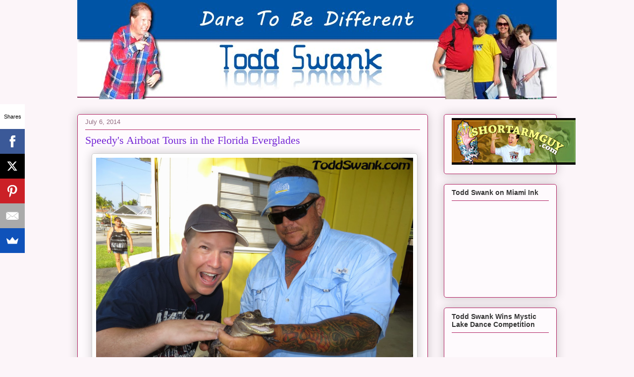

--- FILE ---
content_type: text/html; charset=utf-8
request_url: https://www.google.com/recaptcha/api2/aframe
body_size: 224
content:
<!DOCTYPE HTML><html><head><meta http-equiv="content-type" content="text/html; charset=UTF-8"></head><body><script nonce="L4CjcUb8Cw4IrkSTR_sPqw">/** Anti-fraud and anti-abuse applications only. See google.com/recaptcha */ try{var clients={'sodar':'https://pagead2.googlesyndication.com/pagead/sodar?'};window.addEventListener("message",function(a){try{if(a.source===window.parent){var b=JSON.parse(a.data);var c=clients[b['id']];if(c){var d=document.createElement('img');d.src=c+b['params']+'&rc='+(localStorage.getItem("rc::a")?sessionStorage.getItem("rc::b"):"");window.document.body.appendChild(d);sessionStorage.setItem("rc::e",parseInt(sessionStorage.getItem("rc::e")||0)+1);localStorage.setItem("rc::h",'1769149402454');}}}catch(b){}});window.parent.postMessage("_grecaptcha_ready", "*");}catch(b){}</script></body></html>